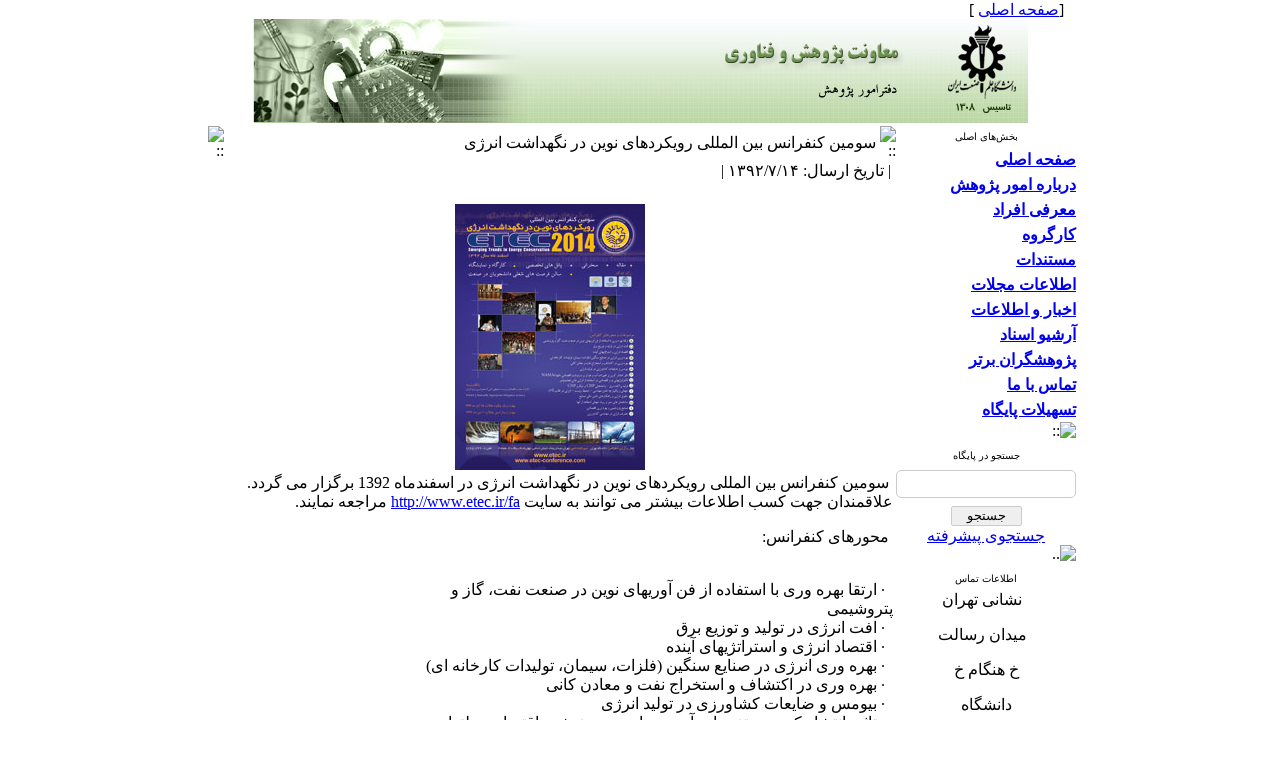

--- FILE ---
content_type: text/html; charset=UTF-8
request_url: https://www.iust.ac.ir/content/30011/%D8%B3%D9%88%D9%85%DB%8C%D9%86-%DA%A9%D9%86%D9%81%D8%B1%D8%A7%D9%86%D8%B3-%D8%A8%DB%8C%D9%86%C2%AD-%D8%A7%D9%84%D9%85%D9%84%D9%84%DB%8C-%D8%B1%D9%88%DB%8C%DA%A9%D8%B1%D8%AF%D9%87%D8%A7%DB%8C-%D9%86%D9%88%DB%8C%D9%86-%D8%AF%D8%B1-%D9%86%DA%AF%D9%87%D8%AF%D8%A7%D8%B4%D8%AA-%D8%A7%D9%86%D8%B1%DA%98%DB%8C
body_size: 8439
content:
<!DOCTYPE HTML PUBLIC "-//W3C//DTD HTML 4.01 Transitional//EN" >
<html>
<head>
<base href="https://www.iust.ac.ir/" /> 
<meta http-equiv="Content-Type" content="text/html; charset=utf-8" >
<meta name="keywords" content=" نگهداشت ,  انرژی ,  " >
<meta name="description" content="سومین کنفرانس بین­ المللی رویکردهای نوین در نگهداشت انرژی در اسفندماه 1392 برگزار می گردد. علاقمندان جهت کسب اطلاعات بیشتر می توانند به سایت http://www.etec.ir/fa مراجعه نمایند. " >

		<meta name='twitter:title' content='سومین کنفرانس بین­ المللی رویکردهای نوین در نگهداشت انرژی'>
		<meta name='twitter:description' content='سومین کنفرانس بین­ المللی رویکردهای نوین در نگهداشت انرژی در اسفندماه 1392 برگزار می گردد. علاقمندان جهت کسب اطلاعات بیشتر می توانند به سایت http://www.etec.ir/fa مراجعه نمایند.'>
		<meta name='twitter:image' content='https://www.iust.ac.ir/files/site1/yekta_program/contents_images/30011.jpg'> 
		<meta property='og:title' content='سومین کنفرانس بین­ المللی رویکردهای نوین در نگهداشت انرژی'> 
		<meta property='og:description' content='سومین کنفرانس بین­ المللی رویکردهای نوین در نگهداشت انرژی در اسفندماه 1392 برگزار می گردد. علاقمندان جهت کسب اطلاعات بیشتر می توانند به سایت http://www.etec.ir/fa مراجعه نمایند.'> 
		<meta property='og:image' content='https://www.iust.ac.ir/files/site1/yekta_program/contents_images/30011.jpg'>
		<meta property='og:url' content='https://www.iust.ac.ir/content/30011/'> 


<meta name="GENERATOR" content="Yektaweb 4722" >
<meta name="distribution" content="GLOBAL" >
<link rel="alternate" type="application/rss+xml" title="دانشگاه علم و صنعت ایران -  News"  href="https://idea.iust.ac.ir/rss.php?sid=8&amp;slc_lang=8" >
			
<link rel="shortcut icon" type="image/x-icon" href="./favicon.ico" >
<link rel="icon" href="./favicon.ico" >
			
<meta http-equiv="content-language" content="fa">

<script  type="text/javascript" src="./files/0allsites/jqu.min.js?version=4722.13250"></script>
<script  type="text/javascript" src="./files/0allsites/jquery.marquee.min.js?version=4722.13250"></script>
					<link href='./files/0allsites/shared.css?version=4722.13250' rel='stylesheet' type='text/css' >

<link href='./files/0allsites/global_attach.css?version=4722.13250' rel='stylesheet' type='text/css' >
<link href='files/0allsites/global_attach_nocustom.css?version=4722.13250' rel='stylesheet' type='text/css' >					
<link href='./templates/tmpl_sanat5/000_tmpl_sanat5.css?version=4722.13250' rel='stylesheet' type='text/css' >
<script type='text/javascript' src='./files/0allsites/jqu.num2fa.min.js?version=4722.13250'></script>
 <script type='text/javascript'>
 $(document).ready(function(){ $('.persian').num2FaAr();});
</script>

<script type="text/javascript" src="./files/0allsites/scripts_full.js?version=4722.13250?&sid=8&amp;slc_lang=fa"></script>
<script type="text/javascript" src="./files/0allsites/jqu.bxslider.min.js?version=4722.13250"></script>
<link href="./files/0allsites/scripts.css?version=4722.13250" type="text/css" rel="stylesheet" >
<link href="./files/0allsites/jqu.bxslider.css" type="text/css" rel="stylesheet" >
<title>سومین کنفرانس بین­ المللی رویکردهای نوین در نگهداشت انرژی - دانشگاه علم و صنعت ایران -  امور پژوهش</title>
<SCRIPT  type='text/javascript' src="./jvsc_servs/jscripts_nn.js.php?pg_numb=45&amp;awtvrsn=4722"></SCRIPT>
			
<SCRIPT type='text/javascript' 
src="./jvsc_servs/jscripts_chat_false.js?awtvrsn=4722">
</SCRIPT>			
            
                       
            <SCRIPT  type='text/javascript' >
            function init_mine() 
            {
				display_submenu(); 
				
				if (arguments.callee.done) 
				{
				   return;
				}
				else
				{
				   arguments.callee.done = true;
				}
			}
			
            if (document.addEventListener) 
            {
               document.addEventListener("DOMContentLoaded", init_mine, false);
            }
            
           //window.onload = init_mine();
			//page_vars 787
			if( document.readyState === 'loading' ) {
				document.addEventListener( 'DOMContentLoaded', init_mine );
			}
			else if( document.readyState === 'interactive' || document.readyState === 'complete' ) {
				init_mine ();
			}
				
				
			$(document).ready(function() {
				var pathname = window.location.href.split('#')[0];
				$('a[href^="#"]').each(function() {
					var $this = $(this),
						link = $this.attr('href');
					$this.attr('href', pathname + link);
				});
			});
			document.addEventListener("click", function(event) {
			  var element = event.target;
			  if (element.tagName.toLowerCase() == "a" && 
				element.getAttribute("href").indexOf("#") === 0) {
				my_href = location.href + element.getAttribute("href");
				my_href = my_href.replace(/#+/g, '#');
				element.href = my_href;
			  }
			});
            </script>
            
            
</head>

					<body id="body_main_div" class="find-php body_rtl" dir="rtl" data-lang="fa" data-sid="8">
					<div id="body_sub_div" dir="rtl">
					





<TABLE  align="center" WIDTH="100%" BORDER="0" CELLPADDING="0" CELLSPACING="0" >









<tr><td id="maintable_td1"><TABLE align="center" WIDTH="776" class="maintable"    BORDER="0"  CELLPADDING="0" CELLSPACING=0>



<tr><td id="maintable_td2"><TABLE align="center" WIDTH="776" class="maintable"   BORDER="0" CELLPADDING="0" CELLSPACING="0">














		<tr><td>
			<TABLE   align="center" WIDTH="100%" BORDER="0" CELLPADDING="0" CELLSPACING="0">






				<TR  >
					<TD  style="background-image:url(./templates/tmpl_sanat5/images/personal_bar_bg.gif)"  width="15%" height="15" class="tiny_space_text">&nbsp;  &nbsp;[<a href='index.php?sid=8&amp;slc_lang=fa'><span class='tiny_space_text'>صفحه اصلی</span></a> ]</TD>
					<TD  style="background-image:url(./templates/tmpl_sanat5/images/personal_bar_bg.gif)"  width="70%"  class="tiny_space_text"   > &nbsp;</TD>
					<TD  style="background-image:url(./templates/tmpl_sanat5/images/personal_bar_bg.gif)"  width="15%" height="15" align="left" class="tiny_space_text">  &nbsp;  </TD>
			  </TR>








				<TR>
					<TD width="100%"  colspan="3" align="center" id="banner_awt1" >
					<a href='index.php?sid=8&amp;slc_lang=fa'><IMG usemap="#AWT1_Map" border="0" SRC="./files/res_office/site/tmpl_sanat5_banner_fa.jpg"  ALT="Research Office" ></a>
					</TD>
				</TR>
































			</TABLE>
		</td></tr>


		<tr><td>
		<table width="100%"  border="0" align="center" cellpadding="0" cellspacing="0">

		  <tr>
			<td  valign="top"  width='180'   >


			<table  style="position: relative; z-index:1000; " width="175"  border="0" cellpadding="0" cellspacing="0"   >



			  <tr valign="middle">
				<td height="3" valign="top" align="right" ></td>
			  </tr>
			  <tr valign="middle">
				<td onmouseover="javascript:display_submenu();"  style="background-image:url(./templates/tmpl_sanat5/images/blocks_bg_wide_fa.gif);"   height="21px" align="center" valign="middle"  class="blocks_title"  ><font size="1">بخش‌های اصلی</font></td>
			  </tr>











				
<tr valign="middle"><td width="175"   height="25px"  style="background-image:url(./templates/tmpl_sanat5/images/nav_btm_rtl.gif) "    onmouseover="javascript:display_submenu('smenu1');"  ><a href="http://www.iust.ac.ir/index.php?sid=8&amp;slc_lang=fa"   class="nav1_rtl"  ><strong>صفحه اصلی</strong></a><a href="http://www.iust.ac.ir/index.php?sid=8&amp;slc_lang=fa"     ><img src="./templates/tmpl_sanat5/images/menu_arrow_rtl.gif"  border="0" style="display:none " class="navpopiconrtl"  id="icon_smenu1" alt="::" ></a></td></tr>
<tr class="navpoprtl" style="Z-INDEX:100; "  ><td style="display:none " id="smenu1" >

<table style="z-index:1000;" width="175px" class="tableline4" cellspacing="0" cellpadding="0" >
<tr valign="middle"><td   width="175"   height="25px"  style="background-image:url(./templates/tmpl_sanat5/images/nav_btm2_rtl.gif) "  ><a href="./page/19117/"   class="nav2_rtl"></a></td></tr>
</table>
</td></tr>

<tr valign="middle"><td width="175"   height="25px"  style="background-image:url(./templates/tmpl_sanat5/images/nav_btm_rtl.gif) "    onmouseover="javascript:display_submenu('smenu2');"  ><a href="./page/652/درباره-امور-پژوهش"   class="nav1_rtl"  ><strong>درباره امور پژوهش</strong></a><a href="./page/652/درباره-امور-پژوهش"     ><img src="./templates/tmpl_sanat5/images/menu_arrow_rtl.gif"  border="0" style="display:none " class="navpopiconrtl"  id="icon_smenu2" alt="::" ></a></td></tr>
<tr class="navpoprtl" style="Z-INDEX:100; "  ><td style="display:none " id="smenu2" >

<table style="z-index:1000;" width="175px" class="tableline4" cellspacing="0" cellpadding="0" >
<tr valign="middle"><td   width="175"   height="25px"  style="background-image:url(./templates/tmpl_sanat5/images/nav_btm2_rtl.gif) "  ><a href="./page/654/شرح-خدمات-واحد-سازمانی"   class="nav2_rtl">شرح خدمات واحد سازمانی</a></td></tr>

<tr valign="middle"><td   width="175"   height="25px"  style="background-image:url(./templates/tmpl_sanat5/images/nav_btm2_rtl.gif) "  ><a href="./page/7235/تاریخچه"   class="nav2_rtl">تاریخچه</a></td></tr>

<tr valign="middle"><td   width="175"   height="25px"  style="background-image:url(./templates/tmpl_sanat5/images/nav_btm2_rtl.gif) "  ><a href="./page/7996/نمودار-واحد-سازمانی"   class="nav2_rtl">نمودار واحد سازمانی</a></td></tr>

<tr valign="middle"><td   width="175"   height="25px"  style="background-image:url(./templates/tmpl_sanat5/images/nav_btm2_rtl.gif) "  ><a href="./page/7997/برنامه-های-راهبردی"   class="nav2_rtl">برنامه های راهبردی</a></td></tr>
</table>
</td></tr>

<tr valign="middle"><td width="175"   height="25px"  style="background-image:url(./templates/tmpl_sanat5/images/nav_btm_rtl.gif) "    onmouseover="javascript:display_submenu('smenu3');"  ><a href="./page/7049/معرفی-افراد"   class="nav1_rtl"  ><strong>معرفی افراد</strong></a><a href="./page/7049/معرفی-افراد"     ><img src="./templates/tmpl_sanat5/images/menu_arrow_rtl.gif"  border="0" style="display:none " class="navpopiconrtl"  id="icon_smenu3" alt="::" ></a></td></tr>
<tr class="navpoprtl" style="Z-INDEX:100; "  ><td style="display:none " id="smenu3" >

<table style="z-index:1000;" width="175px" class="tableline4" cellspacing="0" cellpadding="0" >
<tr valign="middle"><td   width="175"   height="25px"  style="background-image:url(./templates/tmpl_sanat5/images/nav_btm2_rtl.gif) "  ><a href="./page/7050/معرفی-مدیر"   class="nav2_rtl">معرفی مدیر</a></td></tr>

<tr valign="middle"><td   width="175"   height="25px"  style="background-image:url(./templates/tmpl_sanat5/images/nav_btm2_rtl.gif) "  ><a href="./page/7051/کارکنان"   class="nav2_rtl">کارکنان</a></td></tr>
</table>
</td></tr>

<tr valign="middle"><td width="175"   height="25px"  style="background-image:url(./templates/tmpl_sanat5/images/nav_btm_rtl.gif) "    onmouseover="javascript:display_submenu('smenu4');"  ><a href="./page/9430/کارگروه"   class="nav1_rtl"  ><strong>کارگروه</strong></a><a href="./page/9430/کارگروه"     ><img src="./templates/tmpl_sanat5/images/menu_arrow_rtl.gif"  border="0" style="display:none " class="navpopiconrtl"  id="icon_smenu4" alt="::" ></a></td></tr>
<tr class="navpoprtl" style="Z-INDEX:100; "  ><td style="display:none " id="smenu4" >

<table style="z-index:1000;" width="175px" class="tableline4" cellspacing="0" cellpadding="0" >
<tr valign="middle"><td   width="175"   height="25px"  style="background-image:url(./templates/tmpl_sanat5/images/nav_btm2_rtl.gif) "  ><a href="./page/7908/شورای-پژوهشی-و-فناوری"   class="nav2_rtl">شورای پژوهشی و فناوری</a></td></tr>

<tr valign="middle"><td   width="175"   height="25px"  style="background-image:url(./templates/tmpl_sanat5/images/nav_btm2_rtl.gif) "  ><a href="./page/12441/شورای-چاپ-و-نشر-کتاب"   class="nav2_rtl">شورای چاپ و نشر کتاب</a></td></tr>

<tr valign="middle"><td   width="175"   height="25px"  style="background-image:url(./templates/tmpl_sanat5/images/nav_btm2_rtl.gif) "  ><a href="./page/12376/شورای-چاپ-و-نشر-مجلات"   class="nav2_rtl">شورای چاپ و نشر مجلات</a></td></tr>

<tr valign="middle"><td   width="175"   height="25px"  style="background-image:url(./templates/tmpl_sanat5/images/nav_btm2_rtl.gif) "  ><a href="./page/9431/کمیته-اعتبار-پژوهشی"   class="nav2_rtl">کمیته اعتبار پژوهشی</a></td></tr>

<tr valign="middle"><td   width="175"   height="25px"  style="background-image:url(./templates/tmpl_sanat5/images/nav_btm2_rtl.gif) "  ><a href="./page/9432/کمیته-فرصت-مطالعاتی"   class="nav2_rtl">کمیته فرصت مطالعاتی</a></td></tr>

<tr valign="middle"><td   width="175"   height="25px"  style="background-image:url(./templates/tmpl_sanat5/images/nav_btm2_rtl.gif) "  ><a href="./page/18287/کمیته-دستگاهی-کرسی-های--نظریه-پردازی"   class="nav2_rtl">کمیته دستگاهی کرسی های  نظریه پردازی</a></td></tr>

<tr valign="middle"><td   width="175"   height="25px"  style="background-image:url(./templates/tmpl_sanat5/images/nav_btm2_rtl.gif) "  ><a href="./page/18292/کارگروه-بررسی-اخلاق-پژوهشی"   class="nav2_rtl">کارگروه بررسی اخلاق پژوهشی</a></td></tr>
</table>
</td></tr>

<tr valign="middle"><td width="175"   height="25px"  style="background-image:url(./templates/tmpl_sanat5/images/nav_btm_rtl.gif) "    onmouseover="javascript:display_submenu('smenu5');"  ><a href="./page/172/مستندات"   class="nav1_rtl"  ><strong>مستندات</strong></a><a href="./page/172/مستندات"     ><img src="./templates/tmpl_sanat5/images/menu_arrow_rtl.gif"  border="0" style="display:none " class="navpopiconrtl"  id="icon_smenu5" alt="::" ></a></td></tr>
<tr class="navpoprtl" style="Z-INDEX:100; "  ><td style="display:none " id="smenu5" >

<table style="z-index:1000;" width="175px" class="tableline4" cellspacing="0" cellpadding="0" >
<tr valign="middle"><td   width="175"   height="25px"  style="background-image:url(./templates/tmpl_sanat5/images/nav_btm2_rtl.gif) "  ><a href="./page/14296/آیین-نامه-ها-و-مصوبات"   class="nav2_rtl">آیین نامه ها و مصوبات</a></td></tr>

<tr valign="middle"><td   width="175"   height="25px"  style="background-image:url(./templates/tmpl_sanat5/images/nav_btm2_rtl.gif) "  ><a href="./page/14297/فرم-ها"   class="nav2_rtl">فرم ها</a></td></tr>

<tr valign="middle"><td   width="175"   height="25px"  style="background-image:url(./templates/tmpl_sanat5/images/nav_btm2_rtl.gif) "  ><a href="./page/14305/رتبه-بندی"   class="nav2_rtl">رتبه بندی </a></td></tr>

<tr valign="middle"><td   width="175"   height="25px"  style="background-image:url(./templates/tmpl_sanat5/images/nav_btm2_rtl.gif) "  ><a href="./page/7096/نمودارهای-گردش-کار"   class="nav2_rtl">نمودارهای گردش کار</a></td></tr>

<tr valign="middle"><td   width="175"   height="25px"  style="background-image:url(./templates/tmpl_sanat5/images/nav_btm2_rtl.gif) "  ><a href="./page/17666/اولویت-های-پژوهشی"   class="nav2_rtl">اولویت های پژوهشی</a></td></tr>
</table>
</td></tr>

<tr valign="middle"><td width="175"   height="25px"  style="background-image:url(./templates/tmpl_sanat5/images/nav_btm_rtl.gif) "    onmouseover="javascript:display_submenu('smenu6');"  ><a href="./page/7088/اطلاعات-مجلات"   class="nav1_rtl"  ><strong>اطلاعات مجلات</strong></a><a href="./page/7088/اطلاعات-مجلات"     ><img src="./templates/tmpl_sanat5/images/menu_arrow_rtl.gif"  border="0" style="display:none " class="navpopiconrtl"  id="icon_smenu6" alt="::" ></a></td></tr>
<tr class="navpoprtl" style="Z-INDEX:100; "  ><td style="display:none " id="smenu6" >

</td></tr>

<tr valign="middle"><td width="175"   height="25px"  style="background-image:url(./templates/tmpl_sanat5/images/nav_btm_rtl.gif) "    onmouseover="javascript:display_submenu('smenu7');"  ><a href="./page/2677/اخبار-و-اطلاعات"   class="nav1_rtl"  ><strong>اخبار و اطلاعات</strong></a><a href="./page/2677/اخبار-و-اطلاعات"     ><img src="./templates/tmpl_sanat5/images/menu_arrow_rtl.gif"  border="0" style="display:none " class="navpopiconrtl"  id="icon_smenu7" alt="::" ></a></td></tr>
<tr class="navpoprtl" style="Z-INDEX:100; "  ><td style="display:none " id="smenu7" >

<table style="z-index:1000;" width="175px" class="tableline4" cellspacing="0" cellpadding="0" >
<tr valign="middle"><td   width="175"   height="25px"  style="background-image:url(./templates/tmpl_sanat5/images/nav_btm2_rtl.gif) "  ><a href="http://www.iust.ac.ir/page_arch.php?slc_pg_id=7706&amp;slc_lang=fa&amp;sid=8"   class="nav2_rtl">آرشیو</a></td></tr>

<tr valign="middle"><td   width="175"   height="25px"  style="background-image:url(./templates/tmpl_sanat5/images/nav_btm2_rtl.gif) "  ><a href="./page/17871/اخبار"   class="nav2_rtl">اخبار</a></td></tr>
</table>
</td></tr>

<tr valign="middle"><td width="175"   height="25px"  style="background-image:url(./templates/tmpl_sanat5/images/nav_btm_rtl.gif) "    onmouseover="javascript:display_submenu('smenu8');"  ><a href="./page/9224/آرشیو-اسناد"   class="nav1_rtl"  ><strong>آرشیو اسناد</strong></a><a href="./page/9224/آرشیو-اسناد"     ><img src="./templates/tmpl_sanat5/images/menu_arrow_rtl.gif"  border="0" style="display:none " class="navpopiconrtl"  id="icon_smenu8" alt="::" ></a></td></tr>
<tr class="navpoprtl" style="Z-INDEX:100; "  ><td style="display:none " id="smenu8" >

<table style="z-index:1000;" width="175px" class="tableline4" cellspacing="0" cellpadding="0" >
<tr valign="middle"><td   width="175"   height="25px"  style="background-image:url(./templates/tmpl_sanat5/images/nav_btm2_rtl.gif) "  ><a href="./page/18288/گزارش-عملکرد-پژوهشی"   class="nav2_rtl">گزارش عملکرد پژوهشی</a></td></tr>
</table>
</td></tr>

<tr valign="middle"><td width="175"   height="25px"  style="background-image:url(./templates/tmpl_sanat5/images/nav_btm_rtl.gif) "    onmouseover="javascript:display_submenu('smenu9');"  ><a href="./page/12377/پژوهشگران-برتر"   class="nav1_rtl"  ><strong>پژوهشگران برتر</strong></a><a href="./page/12377/پژوهشگران-برتر"     ><img src="./templates/tmpl_sanat5/images/menu_arrow_rtl.gif"  border="0" style="display:none " class="navpopiconrtl"  id="icon_smenu9" alt="::" ></a></td></tr>
<tr class="navpoprtl" style="Z-INDEX:100; "  ><td style="display:none " id="smenu9" >

<table style="z-index:1000;" width="175px" class="tableline4" cellspacing="0" cellpadding="0" >
<tr valign="middle"><td   width="175"   height="25px"  style="background-image:url(./templates/tmpl_sanat5/images/nav_btm2_rtl.gif) "  ><a href="./page/12378/اعضای-هیات-علمی"   class="nav2_rtl">اعضای هیات علمی</a></td></tr>
</table>
</td></tr>

<tr valign="middle"><td width="175"   height="25px"  style="background-image:url(./templates/tmpl_sanat5/images/nav_btm_rtl.gif) "    onmouseover="javascript:display_submenu('smenu10');"  ><a href="./page/657/تماس-با-ما"   class="nav1_rtl"  ><strong>تماس با ما</strong></a><a href="./page/657/تماس-با-ما"     ><img src="./templates/tmpl_sanat5/images/menu_arrow_rtl.gif"  border="0" style="display:none " class="navpopiconrtl"  id="icon_smenu10" alt="::" ></a></td></tr>
<tr class="navpoprtl" style="Z-INDEX:100; "  ><td style="display:none " id="smenu10" >

<table style="z-index:1000;" width="175px" class="tableline4" cellspacing="0" cellpadding="0" >
<tr valign="middle"><td   width="175"   height="25px"  style="background-image:url(./templates/tmpl_sanat5/images/nav_btm2_rtl.gif) "  ><a href="./page/659/آدرس"   class="nav2_rtl">آدرس</a></td></tr>

<tr valign="middle"><td   width="175"   height="25px"  style="background-image:url(./templates/tmpl_sanat5/images/nav_btm2_rtl.gif) "  ><a href="./form_contact.php?&amp;slct_pg_id=4216&amp;sid=8&amp;slc_lang=fa"   class="nav2_rtl">فرم برقراری ارتباط</a></td></tr>
</table>
</td></tr>

<tr valign="middle"><td width="175"   height="25px"  style="background-image:url(./templates/tmpl_sanat5/images/nav_btm_rtl.gif) "    onmouseover="javascript:display_submenu('smenu11');"  ><a href="./page/7091/تسهیلات-پایگاه"   class="nav1_rtl"  ><strong>تسهیلات پایگاه</strong></a><a href="./page/7091/تسهیلات-پایگاه"     ><img src="./templates/tmpl_sanat5/images/menu_arrow_rtl.gif"  border="0" style="display:none " class="navpopiconrtl"  id="icon_smenu11" alt="::" ></a></td></tr>
<tr class="navpoprtl" style="Z-INDEX:100; "  ><td style="display:none " id="smenu11" >

<table style="z-index:1000;" width="175px" class="tableline4" cellspacing="0" cellpadding="0" >
<tr valign="middle"><td   width="175"   height="25px"  style="background-image:url(./templates/tmpl_sanat5/images/nav_btm2_rtl.gif) "  ><a href="http://www.iust.ac.ir/form_contact.php"   class="nav2_rtl">پرسشهای متداول</a></td></tr>

<tr valign="middle"><td   width="175"   height="25px"  style="background-image:url(./templates/tmpl_sanat5/images/nav_btm2_rtl.gif) "  ><a href="./link_treasure.php?&amp;slct_pg_id=7093&amp;sid=8&amp;slc_lang=fa"   class="nav2_rtl">معرفی پایگاه</a></td></tr>
</table>
</td></tr>








			  <tr valign="middle">
				<td height="2" onmouseover="javascript:display_submenu();"  ><img style="display: block;" src="templates/tmpl_sanat5/images/gbox_tail_wide.gif" alt="::"></td>
			  </tr>















			  <tr>
				<td height="5"></td>
			  </tr>
			  <tr valign="middle">
				<td>
					<TABLE width="175px"  style="background-image:url(./templates/tmpl_sanat5/images/gbox_bg_wide.gif);"  align="center" BORDER="0" CELLPADDING="0" CELLSPACING="0">
					  <tr>
							<td class="blocks_title" align="center"  height="21px"  style="background-image:url(./templates/tmpl_sanat5/images/blocks_bg_wide_fa.gif);"  ><font size="1">جستجو در پایگاه</font></td>
					  </tr>
						<TR>
							<TD>
										<TABLE   width="100%"   align="center" BORDER="0" CELLPADDING="0" CELLSPACING="0">
										  <tr>
											<td>
													<form  style="padding:0; margin:0"  method="post" action="./search.php?slc_lang=fa&amp;sid=8">
													<table width="100%"  border="0" cellspacing="0" cellpadding="0"  >
														<tr><td height="4" ></td></tr>
														<tr>
														  <td align="center"> <input class="post" type="text" name="terms" size="20" maxlength="32" > <input type="hidden" name="home_search" value="1"  > <input type="hidden" name="s_sections" value="8"  ></td>
														</tr>
														<tr><td height="4" ></td></tr>
														<tr>
														  <td  align="center"></td>
														</tr>
														<tr><td height="4" ></td></tr>

														<tr>
														  <td align="center"><input id="submit1"  name="submit1" type="submit" value="جستجو"><br><a href="./search.php?slc_lang=fa&amp;sid=8">جستجوی پیشرفته</a></td>
														</tr>
													  </table>
													  </form>
											</td>
										  </tr>
										  <TR><TD><img style="display: block;" alt=".." src="templates/tmpl_sanat5/images/gbox_tail_wide.gif"></TD></TR>
									  </table>
						</td>
					</tr>

				  </table>
				  </td>
			  </tr>









































			  <tr>
				<td height="5"></td>
			  </tr>
			  <tr valign="middle">
				<td>
					<TABLE width="175px"   align="center" BORDER="0" CELLPADDING="0" CELLSPACING="0" style="max-width:175px !important; ">
						<TR>
							<TD>
								<TABLE width="100%"   align="center" BORDER=0 CELLPADDING=0 CELLSPACING=0>
									<TR>
										<TD  class="blocks_title" align="center"  height="21px" style="background-image:url(./templates/tmpl_sanat5/images/blocks_bg_wide_fa.gif);" >
										<font size="1">اطلاعات تماس</font></TD>
									</TR>
									<TR>
										<TD align="center" style="background-image:url(./templates/tmpl_sanat5/images/gbox_bg_wide.gif)" >
										
										<p></p>
<table border="1" cellpadding="1" cellspacing="1" frame="void" rules="none" style="BACKGROUND-IMAGE: none; BORDER-BOTTOM-STYLE: none; TEXT-ALIGN: left; BORDER-RIGHT-STYLE: none; BORDER-TOP-STYLE: none; VERTICAL-ALIGN: top; BORDER-LEFT-STYLE: none; cssFloat: none">
	<tbody>
		<tr>
			<td>
			<p align="center">&nbsp; نشانی&nbsp;تهران</p>

			<p align="center">&nbsp; میدان رسالت</p>

			<p align="center">خ هنگام خ</p>

			<p align="center">دانشگاه</p>

			<p align="center">علم و صنعت ایران</p>

			<p align="center">&nbsp; تلفن 77240449</p>

			<p align="center">&nbsp; دور نگار 77240447</p>

			<p align="center">&nbsp; کد پستی 13114-16846</p>

			<p align="center">&nbsp; پست الکترونیک <a href="mailto:research@iust.ac.ir">research@iust.ac.ir</a></p>
			</td>
		</tr>
	</tbody>
</table>
										
										</TD>
									</TR>
								</TABLE>
							</TD>
						</TR>
								<TR><TD><img style="display: block;" alt=".." src="templates/tmpl_sanat5/images/gbox_tail_wide.gif"></TD></TR>
					</TABLE>
			  </tr>









			  <tr>
				<td height="7"></td>
			  </tr>

		   </table>





			</td>
			<td


			onmouseover="javascript:display_submenu();"


		  	valign="top" >



<table dir="rtl" align="center" width="100%"  border="0" cellspacing="0" cellpadding="0">
  <tr>
    <td align="center" valign="top">



		<table  align="center"   width="100%"  border="0" cellspacing="0" cellpadding="0">
		  <tr >
			<td colspan="3"  align="center" height="3" valign="top" >
            </td>
		  </tr>





			  <tr >
				<td width="100%"    align="center"  valign="top">


					   <table  width="100%" align="center"  border="0" cellspacing="0" cellpadding="0">
						  <tr>
							<td>


								   <table  width="100%" align="center"  border="0" cellspacing="0" cellpadding="0">
									<tr>
									  <td width="1%"><img  style="display: block; min-width:20px; min-height:21px" src="./templates/tmpl_sanat5/images/cnt_bar_icon_rtl.gif" alt="::"></td>
									  <td class="cnt_title"  width="98%"  style="background-image:url(./templates/tmpl_sanat5/images/cnt_bar_bg.gif) "><a name=""></a><strong></strong><a name="30011"></a>سومین کنفرانس بین­ المللی رویکردهای نوین در نگهداشت انرژی</td>
									  <td width="1%"><img style="display: block; min-width:20px; min-height:21px" src="./templates/tmpl_sanat5/images/cnt_bar_arrow_rtl.gif" alt="::"></td>
									</tr>
								  </table>


							</td>
						  </tr>


							<tr>
								<td  align="center" >
									   <table class="tableline1"  width="100%" align="center"  cellspacing="0" cellpadding="1">
										<tr class="content_head persian">
										  <td colspan="2" >&nbsp;|&nbsp;تاریخ ارسال: 1392/7/14&nbsp;|&nbsp;</td>
										</tr>
										<tr class="content_head">
										  <td colspan="2" ></td>
										</tr>
										<tr>
											<td class="pagemed"><p>  <table border="0" cellspacing="1" cellpadding="1"><tbody><tr><td><p align="center"><img  alt="AWT IMAGE" src="./files/res_office/pages/poster2014_21.jpg" border="0" hspace="0" complete="true" ></p></td></tr><tr><td><p> سومین کنفرانس بین­ المللی رویکردهای نوین در نگهداشت انرژی در اسفندماه 1392 برگزار می گردد. علاقمندان جهت کسب اطلاعات بیشتر می توانند به سایت <a href="http://www.etec.ir/fa">http://www.etec.ir/fa</a> مراجعه نمایند.</p><p> محورهای کنفرانس:</p><p>  <table width="497" dir="rtl" border="0" cellspacing="0" cellpadding="0"><tbody><tr><td width="497" valign="bottom"><p>  · ارتقا بهره وری با استفاده از فن آوریهای نوین در صنعت نفت، گاز و پتروشیمی </p></td></tr><tr><td width="497" valign="bottom"><p>  · افت انرژی در تولید و توزیع برق </p></td></tr><tr><td width="497" valign="bottom"><p>  · اقتصاد انرژی و استراتژیهای آینده </p></td></tr><tr><td width="497" valign="bottom"><p>  · بهره وری انرژی در صنایع سنگین (فلزات، سیمان، تولیدات کارخانه ای) </p></td></tr><tr><td width="497" valign="bottom"><p>  · بهره وری در اکتشاف و استخراج نفت و معادن کانی </p></td></tr><tr><td width="497" valign="bottom"><p>  · بیومس و ضایعات کشاورزی در تولید انرژی </p></td></tr><tr><td width="497" nowrap="nowrap" valign="bottom"><p>  · تاثیر انتشار کربن بر تغییرات آب و هوا و بر سرنوشت اقتصادی ملتها NAMAs </p></td></tr><tr><td width="497" valign="bottom"><p>  · تکنولوژیهای نو و اقتصادی در استفاده از انرژی های تجدیدپذیر </p></td></tr><tr><td width="497" valign="bottom"><p>  · تولید پراکنده برق – واحدهای CHP و میکرو CHP </p></td></tr><tr><td width="497" valign="bottom"><p>  · جهانی و یکپارچه شدن مهندسی – محیط زیست – انرژی در قالب 3E ) </p></td></tr><tr><td width="497" valign="bottom"><p>  · حقوق انرژی و راهکارهای تامین مالی صنایع </p></td></tr><tr><td width="497" valign="bottom"><p>  · ساختمان های سبز و روند جهانی استفاده از آنها </p></td></tr><tr><td width="497" valign="bottom"><p>  · صنایع پتروشیمی و بهره وری اقتصادی </p></td></tr><tr><td width="497" valign="bottom"><p>  · مصرف انرژی در مهندسی کشاورزی </p></td></tr></tbody></table></p></td></tr></tbody></table></p></td>
										</tr>
										<tr>
											<td class="content_head"></td>
										</tr>
									  </table>
								</td>
							</tr>
					    </table>


			</td>













			<tr >
				<td valign="top"  width="100%"    height="1" >
				</td>
			</tr>
			<tr>
				<td valign="top" class="row1t1"  width="100%"   align="left" >
					  <table    width="100%"  border="0" align="center" cellpadding="2" cellspacing="0" >
						<tr>
						  <td  colspan="10" height="8px"  ><strong>کلیدواژه ها:</strong>  نگهداشت |  انرژی |   </td>
						</tr>
				  </table>

				</td>
			</tr>







			<tr >
				<td valign="top"  width="100%"    height="1" >
				</td>
			</tr>
			<tr>
				<td valign="top" class="row2t1"  width="100%"   align="left" >
					  <table   width="100%"  border="0" align="center" cellpadding="2" cellspacing="0" >
						<tr>
						  <td align="center"  colspan="10" height="8px"   class="persian"  >دفعات مشاهده: 3672 بار &nbsp; | &nbsp;  <a href='printme.php?item=8.7706.30011.fa'>دفعات چاپ: 865 بار</a> &nbsp; | &nbsp;  دفعات ارسال به دیگران: 22 بار &nbsp; | &nbsp; <a href="content/30011/سومین-کنفرانس-بین­-المللی-رویکردهای-نوین-در-نگهداشت-انرژی#user_comments"> 0 نظر </a> </td>
						</tr>
				  </table>

				</td>
			</tr>








			<tr>
			  <td  colspan="10" height="2"  ></td>
			</tr>
			<tr>
				<td valign="top" width="100%" align="left" >

					  <table  class="tableline1 persian"  width="100%"  border="0" align="center" cellpadding="2" cellspacing="0" >
						<tr>
						  <td  colspan="10" height="8px"  >





								  <table    width="80%"  border="0" align="center" cellpadding="2" cellspacing="0" >
									<tr>
									  <td  colspan="10" height="8px"  ></td>
									</tr>


									 <tr>
									  <td width="100%" align="center" colspan="6" >
									  <form  name="form1" method="post" action="./forms.php?mod=add_cnt_comments&amp;mycnt_id=30011&amp;slc_lang=fa&amp;sid=8&amp;a=8.7706.30011.fa">
										<textarea name="cmnt_body" cols="75" rows="2" id="cmnt_body"></textarea><br>
		<div class="pad5"> <img src="captcha_yekta.php?rnd=18769028" alt="CAPTCHA" style="min-width: 120px; min-height: 35px" class="captcha-image" width="130px" height="35px">
<i class="refresh-captcha"><img style="cursor:pointer;" src="./files/0allsites/panel/pan/icon_refresh.png"></i>

<script>		
var refreshButton = document.querySelector(".refresh-captcha");
refreshButton.onclick = function() {
  document.querySelector(".captcha-image").src = 'captcha_yekta.php?rnd=' + Date.now();
  $("#captcha_code").removeClass("input_alarm").removeClass("input_verified").val("");

}

$(window).bind("pageshow", function() { 
  document.querySelector(".captcha-image").src = 'captcha_yekta.php?rnd=' + Date.now();
  $("#captcha_code").removeClass("input_alarm").removeClass("input_verified").val("");
});




function check_captcha(){
var $this = $("#captcha_code");
my_url = "./captcha.chk.ajax.php";
if(typeof ajax_request_captcha !== "undefined")
{
	ajax_request_captcha.abort();
}

ajax_request_captcha = $.ajax(
{ 
type: "POST",
url: my_url,
data: {
	"captcha_code" : $this.val()
},
dataType: "json",
success:check_captcha_response,
error:end_error_gen
});

function check_captcha_response(response)
{
	var status = response.status;
	if(status=="true")
	{
		$this.addClass("input_verified").removeClass("input_alarm");
		if ($(".captcha_submit").length) 
		{
			$(".captcha_submit").fadeIn();
		}
	}
	else
	if(status=="wrong")
	{
		$this.addClass("input_alarm").removeClass("input_verified");
		if ($(".captcha_submit").length) 
		{
			$(".captcha_submit").fadeOut();
		}
		
		swal("Incorrect Captcha Code", "کد امنیتی را به صورت صحیح وارد نکرده اید. در صورت نیاز تصویر را ریفرش کنید.", "error");
	}
	else
	{
		$this.addClass("input_alarm").removeClass("input_verified");
		if ($(".captcha_submit").length) 
		{
			$(".captcha_submit").fadeOut();
		}
	}
}	
};



</script>	

 </div>
		<div class="pad5"> <input type="text"  name="captcha_code" onkeyup="return check_captcha();"  autocomplete="off" id="captcha_code"  class="post_l center" size="11"  placeholder="کد امنیتی" ></div>

										<input
                                        onfocus="if (this.value == '') {this.value = '';}"
                                         name="user_prop"  dir="ltr" type="text" id="user_prop" value="نام یا پست الکترونیک" size="20" maxlength="40">
										&nbsp;&nbsp;&nbsp;<input type="submit" name="Submit" value="افزودن نظرات" class=" captcha_submit"></form>
									   </td>
									</tr>


									<tr  align="center">


									  <td width="5%" align="center"  ><a href="page_arch.php?slc_pg_id=7706&amp;slc_lang=fa&amp;sid=8"><IMG SRC="./templates/tmpl_sanat5/images/others.gif" ALT="سایر مطالب این بخش"  border="0"></a></td>
									  <td width="31%"  ><a href="page_arch.php?slc_pg_id=7706&amp;slc_lang=fa&amp;sid=8"><span class="gensmall">سایر مطالب این بخش</span></a></td>




									  <td width="5%" align="center" ><a href="printme-8.7706.30011.fa.html"><img src="./templates/tmpl_sanat5/images/printme.gif" alt="نسخه قابل چاپ"  border="0"></a></td>
									  <td width="29%" ><a href="printme-8.7706.30011.fa.html"><span class="gensmall">نسخه قابل چاپ</span></a></td>




									  <td width="4%" align="center" ><a href="form_sendmail.php?slc_pg_id=7706&amp;slc_cnt_id=30011&amp;slc_lang=fa&amp;sid=8"><img src="./templates/tmpl_sanat5/images/sendmail.gif" alt="ارسال به دوستان"  border="0"></a></td>
									  <td width="26%"  ><a href="form_sendmail.php?slc_pg_id=7706&amp;slc_cnt_id=30011&amp;slc_lang=fa&amp;sid=8"><span class="gensmall">ارسال به دوستان</span></a></td>


									</tr>
									<tr>
									  <td colspan="10" height="8px"  ></td>
									</tr>
							  </table>


						  </td>
						</tr>
				  </table>





				</td>
			</tr>







			<tr>
				<td colspan="2" height="3"></td>
			</tr>
<tr>
<td  class="social_networks" align="center" >

<hr>
<div class="social_sharing">
	<a class="facebook masterTooltip" title="Facebook"></a>
	<a class="twitter masterTooltip " title="Twitter"></a>
	<a class="telegram masterTooltip" title="Telegram"></a>
	<a class="linkedin masterTooltip" title="Linkedin"></a>
	<a class="google masterTooltip" title="Google Plus"></a>
</div>
<script type="text/javascript">
$( document ).ready(function()
{
	var mPageUrl=$("meta[property='og:url']").attr("content");
	var mImg =$("meta[property='og:image']").attr("content");
	var metaTitle=$("meta[property='og:title']").attr("content");
	var metaDesc=$("meta[property='og:description']").attr("content");
	//////
	var facebook="http://www.facebook.com/sharer.php?s=100"+"&p[url]="+mPageUrl+"&p[images][0]="+mImg+"&p[title]="+metaTitle+"&p[summary]="+metaDesc;
	$('a.facebook').attr("href",facebook);
	////
	var twitter= "https://www.addtoany.com/add_to/twitter?linkurl="+mPageUrl+"&linkname="+metaTitle+"&linknote="+metaDesc;
	$('a.twitter').attr("href",twitter);
	///
	var telegram="https://telegram.me/share/url?url="+mPageUrl+"&amp;text="+metaTitle;
	$('a.telegram').attr("href",telegram);
	///
	var linkedin="https://www.linkedin.com/shareArticle?mini=true&url="+mPageUrl+"&title="+metaTitle+"&summary="+metaDesc+"&source="+mImg;
	$('a.linkedin').attr("href",linkedin);
	///
	var google="https://plus.google.com/share?url="+mPageUrl;
	$('a.google').attr("href",google);
	////
	$('.social_sharing a').click(function () {
		window.open($(this).attr('href'), 'sharer', 'width=626,height=436');
		return false;
	});
	load_master_tooltip();
});
</script>


</td>
</tr>
		</table>


		</td>















</table>


		</td>
	  </tr>
	</table>


	</td>
  </tr>























				<TR>
					<TD width="100%"  colspan="3" align="center" >
						<table width="100%" border="0" align="center" cellpadding="0" cellspacing="0">
						  <tr>
							<td align="center"  >کلیه حقوق مادی و معنوی این سایت متعلق به دانشگاه علم و صنعت ایران می باشد . نقل هرگونه مطلب با ذکر منبع بلامانع می باشد .</td>
						  </tr>
						</table>
					</TD>
				</TR>





  <tr  >
	<td >
		<table width="100%" border="0" align="center" cellpadding="0" cellspacing="0">
		  <tr  >
			<td style="padding:0; margin:0" height="1"  >
            
            </td>
		  </tr>
		</table>
	</td>
  </tr>




		<tr  >
		<td width="100%"  colspan="3" align="center"  style="padding:0; margin:0" >

						<table dir="ltr" width="100%" border="0" align="center" cellpadding="0" cellspacing="0">
						  <tr>
							<td height="10" align="center" ><a href='./site_map_fa.php'  class='copyright2'>Persian site map - </a><a href='./site_map_en.php'  class='copyright2'> English site map </a> <a href='http://www.yektaweb.com'  class='copyright2'> - Created in 0.15 seconds with 48 queries by YEKTAWEB 4722 </a></td>
						  </tr>
						</table>
		</td>
      	</tr>






		  </table>
		</td>
     </tr>




		  </table>
		</td>
     </tr>

  </table>
</div>



            
            
<script  type='text/javascript'>
$(window).on('load', function() 
{
    $('.yw-slide-up').marquee(
	{direction: 'up',	speed: 8000,	gap: 70,	delayBeforeStart: 50,	duplicated: true,	pauseOnHover: true}
	);
    $('.yw-slide-down').marquee(
	{direction: 'down',	speed: 8000,	gap: 70,	delayBeforeStart: 50,	duplicated: true,	pauseOnHover: true}
	);
    $('.yw-slide-left').marquee(
	{direction: 'left',	speed: 8000,	gap: 70,	delayBeforeStart: 50,	duplicated: true,	pauseOnHover: true}
	);
    $('.yw-slide-right').marquee(
	{direction: 'right',	speed: 8000,	gap: 70,	delayBeforeStart: 50,	duplicated: true,	pauseOnHover: true}
	);
});
</script>
	



</body>
</html>

